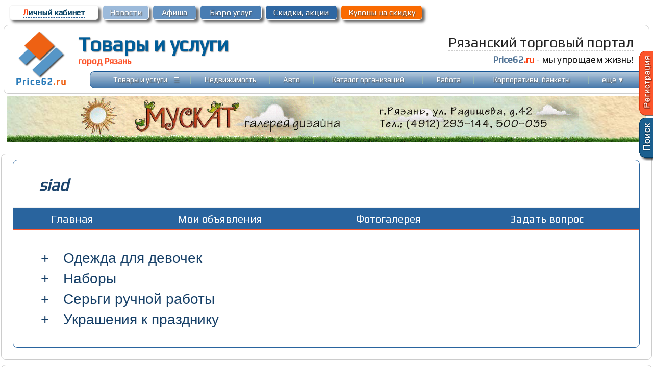

--- FILE ---
content_type: text/html; charset=windows-1251
request_url: http://www.price62.ru/autor/?f=id_gr_sp&id_login=8875
body_size: 8561
content:
<head>
<meta http-equiv="Content-Type" content="text/html; charset=windows-1251">
<meta http-equiv="Content-Language" content="ru">
<title>siad :: Рязанский торговый портал - Price62.ru</title>
<link href="https://price62.ru/favicon.ico" rel="shortcut icon">
<meta name="description" content="siad - личная страница пользователя на Рязанском торговом портале">
<meta name="keywords" content="город Рязань, ручная работа, товары ручной работы, авторские работы">
<meta property="og:type" content="website" />
<meta property="og:title" content="siad :: Рязанский торговый портал - Price62.ru" />
<meta property="og:description" content="siad - личная страница пользователя на Рязанском торговом портале" />
<meta property="og:site_name" content="Рязанский торговый портал - Price62.ru" />
<meta name="viewport" content="width=device-width">
<meta content="MSHTML 6.00.2800.1106" name="GENERATOR">
<link rel="stylesheet" type="text/css" href="https://price62.ru/css/styles_main.css">
<link rel="stylesheet" type="text/css" href="https://price62.ru/css/div.css">

<script type="text/javascript" src="https://price62.ru/css/main.js"></script>
</head>
<body  bottommargin="0" leftmargin="0" topmargin="0" unselectable="on" marginwidth="0" marginheight="0" text="black" bgcolor="#FFFFFF" >	
<div align=center style="width: 100%; vertical-align:top; ">

	<div align=center class="main_div" style="width:98%; max-width: 1300px; min-width: 900px; padding:5px;">
		<table border="0" width="100%"  cellspacing="2" cellpadding="3">
				<tr>			
				<td align="left" class='Lcab' width=175px>
					<div style="border: 1px solid #f5f5f5; box-shadow: 5px 5px 5px hsla(0, 0%, 26.6667%, 0.8); background-color: #ffffff; width: 99%; border-radius:6px;"  id='block765'>
						 <p align="center" style="margin:4px 3px; ">
						<a href="https://price62.ru/forum/?f=prof">
						<font color="#fc3f10">Л</font>ичный кабинет</a>
					</div>	
				</td>
				<td width=90px class='Lcab2'>
					<div style="border: 1px solid #fcfcfc; box-shadow: 5px 5px 5px hsla(0, 0%, 26.6667%, 0.8); background-color: #9cbada; width: 99%; border-radius:6px;"  id='block556'>
						 <p align="center" style="margin:4px 3px; ">
						 <a href="https://price62.ru/newsorg/"><span style=''></span>
							Новости</a>
						</div>						
						</td>												
						<td width=85px class='Lcab2'>
						<div style="border: 1px solid #fcfcfc; box-shadow: 5px 5px 5px hsla(0, 0%, 26.6667%, 0.8); background-color: #6794c2; width: 99%; border-radius:6px;"  id='block111'>
						 <p align="center" style="margin:4px 3px; ">
						 <a href="https://price62.ru/afisha/">
							Афиша</a>
						</div>								
						</td>	
						<td width=120px class='Lcab2'>
						<div style="border: 1px solid #fcfcfc; box-shadow: 5px 5px 5px hsla(0, 0%, 26.6667%, 0.8); background-color: #487cb2; width: 99%; border-radius:6px;"  id='block557'>
						 <p align="center" style="margin:4px 3px; ">
						 <a href="https://price62.ru/buro/">Бюро услуг</a>
						 </div>								
						</td>	
						<td width=140px class='Lcab2'>
						<div style="border: 1px solid #fcfcfc; box-shadow: 5px 5px 5px hsla(0, 0%, 26.6667%, 0.8); background-color: #2F67A2; width: 99%; border-radius:6px;"  id='block555'>
						 <p align="center" style="margin:4px 3px;">
						 <a href="https://price62.ru/sale/">Скидки, акции</a></div>
						</td>	
						<td width=160px class='Lcab2'>
						<div style="border: 1px solid #fcfcfc; box-shadow: 5px 5px 5px hsla(0, 0%, 26.6667%, 0.8); background-color: #FA6A01; width: 99%; border-radius:6px;"  id='block559'>
						 <p align="center" style="margin:4px 3px; ">
						 <a href="https://price62.ru/catalog/?kupon=to" onmouseover='ChangeColorKNO(559,1);' onmouseout='ChangeColorKNO(559,0);'>
							Купоны на скидку</a>
						 </div>								
						</td>											
				<td>&nbsp;</td>																								
			</tr>	
		</table>
	</div>
<div align=center class="main_div" style="width:98%; max-width: 1300px; min-width: 900px; border: 1px solid #cccccc; border-radius: 9px; padding:5px;">
<table width="100%" cellspacing="0" cellpadding="5"><tr>
<td width="125" valign="top">
<p align="center" style="margin-top: 0; margin-bottom: 0">
<a href="https://price62.ru/" style="border: none;"><img src="https://price62.ru/content/img/logo.png" style="border-style: none" alt='Прайс62' title='Рязанский Торговый Портал Price62.ru'></a>
</td>
					<td valign="top">
						<div align=left style="">
						<table border="0" width="100%" cellspacing="0" cellpadding="0"height=80>
						<tr>
							<td width=400px style="padding-bottom:5px;" >
							<div class="logo-main"><a href="http://www.price62.ru/">Товары и услуги</a><p>город Рязань</p></div>							
							</td>
							<td>
							</td>
							<td >
													<p align=right style="margin-top: 0px; margin-bottom: 7px; margin-right:20px">
													<font color=#222222 style="font: 21pt 'Play', 'Arial Narrow';">
													<span style="border-bottom: 1px dashed #cccccc;">Рязанский торговый портал</span></font>
							<p align=right style="margin-top: 5px; margin-bottom: 5px; margin-right:20px">
														<font style="font-style:normal; font-variant:normal; font-weight:700; font-size:14pt; font-family: 'Play', Arial" color="#527496">Price62</font><font  color=#FC3F10 style="font: 14pt 'Play'; font-weight:700">.ru</font>
							<font style="font: 14pt  'Play', Arial" color=#121212> - мы упрощаем жизнь!</font>
														</p>
													
													
							</td>
						</tr>
						</table>	
						</div>
						<div align=right style="width:100%">
							<table cellpadding="0" cellspacing="0" class='mainmenuT' style="background: url('https://price62.ru/content/img/bg-topN.jpg')  0 0 repeat-x; width: 98%; border:1px solid #165696; border-radius: 9px; height:33px;" >
								<tr>
									<td>
										<font style="font-size: 8pt">&nbsp;</font></td>	
									<td align="center" width="130">
														<p style="margin-top: 0; margin-bottom: 0;">
														<a  href="https://price62.ru/" >Товары и услуги</a></td>
									<td align="center" width="10" valign="middle">	
									<a  href="" onclick='OnMenuDivT(1); mouseCoordsT(event); return false;' ><font style="font-size:15pt;">&#8801;</font></a>													
														</td>
									<td align="center"><font color="#A7C7AC">|</font></td>
									<td align="center" width="110">
											<p style="margin-top: 0; margin-bottom: 0">
											<a  href="https://price62.ru/realty/" >Недвижимость</a></td>
														<td align="center">
														<font color="#A7C7AC">
														|</font></td>
									<td align="center" width="40" >
														<p style="margin-top: 0; margin-bottom: 0">
										<a  href="https://price62.ru/auto/" >
														Авто</a></td>
									<td align="center">
												<font color="#A7C7AC">
														<span lang="en-us">|</span></font></td>																															
									<td align="center" width="170"    >
														<p style="margin-top: 0; margin-bottom: 0">
														<font style="font-size: 9pt">
														<a class="menumain" href="https://price62.ru/catalog/">
														Каталог организаций</a></td>
									<td align="center">
														<font color="#A7C7AC">
														<span lang="en-us">|</span></font></td>
									<td align="center" width="55" >
														<p style="margin-top: 0; margin-bottom: 0">
														<a  href="https://price62.ru/rabota/" >
														Работа</a></td>
														<td align="center"     >
														<font color="#A7C7AC">
														<span lang="en-us">|</span></font></td>	

									<td align="center" width="180" >
														<p style="margin-top: 0; margin-bottom: 0">
														<a  href="https://price62.ru/korporativy-bankety/">
														Корпоративы, банкеты</a></td>
														<td align="center"    >
														<font color="#A7C7AC">
														<span lang="en-us">|</span></font></td>

									<td align="center" width="50" >
													<p style="margin-top: 0; margin-bottom: 0">      
														<a  href=""   onclick='OnMenuDiv(1); mouseCoords(event); return false;' >еще <small>&#9660;</small></a>
										</td>

									<td><font style="font-size: 8pt">&nbsp;</font></td>																												
								</tr>
							</table>	
							
						</div>
					</td>
				</tr>
		</table>
	</div>
</div>

<div align=center style="width: 100%; vertical-align:top;">
	<div align=center class="main_div" style="width:98%; max-width: 1300px; min-width: 900px; padding:5px;">	
	<a href="https://price62.ru/?nm=406" target=_blank>
<div align=center style="width:auto; height:90px; background: url('https://price62.ru/mebel/banner/fon_muscat.jpg') center center no-repeat;">
	<img src="https://price62.ru/mebel/banner/muscat.jpg" width="990" height="90" alt="Muscart"/>
</div></a>
<p style="margin-top: 0px; margin-bottom: 0px;"><font size="3">&nbsp;</font></p>

	</div>
</div>

<div align=center style="width: 100%; vertical-align:top; margin-bottom:10px;">
	<div align=center class="main_div" style="width:98%; max-width: 1300px; min-width: 900px; border: 1px solid #cccccc; border-radius: 9px; padding:10px;">

			<style>
#scroll {
    overflow:auto; height:300px; 
    scrollbar-face-color: #dddddd;
    scrollbar-highlight-color: #f3f3f3;
    scrollbar-shadow-color: #999999;
    scrollbar-arrow-color: #ffffff;
    scrollbar-track-color: #f0f0f0;
}
</style>
<form method="POST" action="?f=id_gr_sp&id_login=8875">
<div align="center">
<table border="0" width="98%" cellpadding="0" cellspacing="0" style="border: 1px solid; border-color:#29649E; border-radius: 9px;">
<tr valign="top">
<td  align="center"  >  
<style>
.menuinter a{font: 21px Play;line-height:25px;color:#FFFFFF; text-decoration: none}
.menuinter a:hover{font: 21px Play;line-height:25px;color:#FC552B; text-decoration: none}

.zagolovok a{font: 21px Play;color:#29649E; text-decoration: none}
.zagolovok a:hover{font: 21px Play;color:#FC552B; text-decoration: none}

.ind_str a{font: 12px Arial;line-height:15px;color:; text-decoration: none;}
.ind_str a:hover{font: 12px Arial;line-height:15px;color:#fc552b; text-decoration: underline;}

</style>
<div align="center">
<table id="tb_main" border="0" width="100%" cellspacing="0" cellpadding="0" >
<tr>
	<td  style="border-bottom: 3px solid #f3f3f3;" >
			<p align="left" style="margin-left: 50px; margin-top: 30; margin-bottom: 25px">	
		<b><font face="Play" style="font-size: 24pt;" color="#1D456D"><i>siad</i></font></b>
		</p>	</td>
</tr>
<tr>
	<td style="border-bottom: 1px solid #FC552B; background-color:#29649E">
	
		<table border="0" width="100%" cellpadding="6" class='menuinter'>
		<tr>
			<td width=10px>
			&nbsp;
			</td>			
			<td align="center">
			<p align="center">
			<span lang="ru">
						<a href="http://www.price62.ru/autor/?id_login=8875">Главная</a>
			</span></td>
			<td align="center">
			&nbsp;
			</td>
					
						
			<td align="center">
			<p align="center">
			<span lang="ru">
								<a href="http://www.price62.ru/autor/?f=id_gr_sp&id_login=8875">
				Мои объявления</a>
			</td>
			<td align="center">
			&nbsp;
			</td>
									
			<td align="center">
			<p align="center">
			<a href="http://www.price62.ru/autor/?f=foto&id_login=8875">
			Фотогалерея</a></td>
			<td>
			&nbsp;
			</td>			
										
						
			<td align="center">
			<p align="center">
			<span lang="ru">
			<a href="http://www.price62.ru/autor/?id_login=8875&to_os=go">Задать вопрос</a>
			</td>
			<td align="center">
			&nbsp;
			</td>
										
		</tr>
	</table>
	
		
	
</td>
</tr>	
</table>
</div><p style="margin-left:0px; margin-top: 0px; margin-bottom: 0px; margin-right:0px">&nbsp;</p>
<div align=center>

	<script type="text/javascript" src="https://price62.ru/zakladka.js"></script>
	<link rel="stylesheet" href="https://price62.ru/zakladka.css" type="text/css" >	
	<br>
			<!------------------------->
		<DIV>					</DIV>
					<div align="right">
					<table border="0" width="96%" cellpadding="2">	
					<tr><td valign="top">
											<div  id="sale_1444_zn1"   class='category'  align=left>
						<a href="" target=_blank onclick="GoSee('dv_sale1444', 'sale_1444_zn', '1'); return false;" style="text-decoration:none;" title="Свернуть">
						<font face=Arial style="color:#174068; font-size: 21pt">-</font></a>&nbsp;&nbsp;&nbsp;&nbsp;&nbsp;&nbsp;
						<a href="https://price62.ru/autor/?gr=1444" target=_blank onclick="GoSee('dv_sale1444', 'sale_1444_zn', '1'); return false;" style="text-decoration:none;">
						<font face=Arial style="color:#174068; font-size: 21pt">	Одежда для девочек</font></a></div>
							
						<div  id="sale_1444_zn2"   align=left >
						<a href="" target=_blank onclick="GoSee('dv_sale1444', 'sale_1444_zn', '2'); return false;" style="text-decoration:none;" title="Раскрыть">
						<font face=Arial style="color:#174068; font-size: 21pt">+</font></a>&nbsp;&nbsp;&nbsp;&nbsp;&nbsp;&nbsp;
						<a href="https://price62.ru/autor/?gr=1444" target=_blank onclick="GoSee('dv_sale1444', 'sale_1444_zn', '2'); return false;" style="text-decoration:none;">
						<font face=Arial style="color:#174068; font-size: 21pt">	Одежда для девочек</font></a></div>								
					</td></tr>
					</table>	

			</div>

			<DIV  id="dv_sale1444" title="Одежда для девочек"  class='category'  align=center>	
			  			
		<style>.name_tov a{font:bold 14px Arial;line-height:14px;color: #29649E;}.name_tov a:hover{font:bold 14px Arial;line-height:14px;color: #FC552B;}</style>		<table border="0" width="95%" cellpadding="0" style="border-top: 1px dotted ;">
						
		<tr >
		<td width="110" valign="top" align="center" >
								<img src="https://price62.ru/tov_picID/2017/639960.jpg" hspace="2" vspace="2" style="border:1px solid #eaeaea;" alt="вязанное платье, Рязань" title="вязанное платье" height=90>
						</td>
		<td valign="top">
			<table border="0" width="100%" cellspacing="0" cellpadding="0"  >
				<tr >
				<td height="25"  valign="center" class='name_tov'>
				<p style="margin-left: 10px; margin-right: 3px; margin-top: 5px; margin-bottom: 5px;" align="left" >
		
						<a href="https://price62.ru/?f=tov&id=639960">
					вязанное платье</a>	
				
				</p>
				</td>
				</tr>
				<tr>
				<td class='add_sale'>
										<p style="margin-left: 10px; margin-right: 0 margin-top: 0; margin-bottom: 0; margin-top:0" align="left" >
					<font face="Tahoma" style="font-size: 9pt">вязанные платье на рост 96-115см. Готовое платье из пряжи полушерстяной ( не чешется и не коляется) .Возможно изготовить из любой пряжи( цена готового изделия зависит от пряжи)</font><br><font face="Tahoma" color="#000066" style="font-size: 9pt">8-915-608-46-93</font><br>					</p>		
					<p style="margin-left: 10px; margin-top: 5px; margin-bottom: 5px; margin-right:5px">
					<font face="Tahoma" style="font-size: 9pt" color="#808080">просмотров: 423</font>					
				</td>
				</tr>
				 				
			</table>
			</td>
			<td valign="top" width="120">
							<p style="margin-left: 5px; margin-top:5px; margin-bottom:0">
				<font face="Arial" color="#2d2d2d" style="font-size: 10pt"><b>
				650руб.				</b></font>		
				
			</td>
		</tr>
		<tr>
		<br>
		</table> 
					
		<style>.name_tov a{font:bold 14px Arial;line-height:14px;color: #29649E;}.name_tov a:hover{font:bold 14px Arial;line-height:14px;color: #FC552B;}</style>		<table border="0" width="95%" cellpadding="0" style="border-top: 1px dotted ;">
						
		<tr >
		<td width="110" valign="top" align="center" >
								<img src="https://price62.ru/tov_picID/2017/639961.jpg" hspace="2" vspace="2" style="border:1px solid #eaeaea;" alt="платье вязанное, Рязань" title="платье вязанное" height=90>
						</td>
		<td valign="top">
			<table border="0" width="100%" cellspacing="0" cellpadding="0"  >
				<tr >
				<td height="25"  valign="center" class='name_tov'>
				<p style="margin-left: 10px; margin-right: 3px; margin-top: 5px; margin-bottom: 5px;" align="left" >
		
						<a href="https://price62.ru/?f=tov&id=639961">
					платье вязанное</a>	
				
				</p>
				</td>
				</tr>
				<tr>
				<td class='add_sale'>
										<p style="margin-left: 10px; margin-right: 0 margin-top: 0; margin-bottom: 0; margin-top:0" align="left" >
					<font face="Tahoma" style="font-size: 9pt">вязанное платье , рост   96-115 см  , возможно связать на заказ из любой пряжи</font><br><font face="Tahoma" color="#000066" style="font-size: 9pt">89156084693</font><br>					</p>		
					<p style="margin-left: 10px; margin-top: 5px; margin-bottom: 5px; margin-right:5px">
					<font face="Tahoma" style="font-size: 9pt" color="#808080">просмотров: 349</font>					
				</td>
				</tr>
				 				
			</table>
			</td>
			<td valign="top" width="120">
							<p style="margin-left: 5px; margin-top:5px; margin-bottom:0">
				<font face="Arial" color="#2d2d2d" style="font-size: 10pt"><b>
				600руб.				</b></font>		
				
			</td>
		</tr>
		<tr>
		<br>
		</table> 
							</DIV>
					<div align="right">
					<table border="0" width="96%" cellpadding="2">	
					<tr><td valign="top">
											<div  id="sale_1468_zn1"   class='category'  align=left>
						<a href="" target=_blank onclick="GoSee('dv_sale1468', 'sale_1468_zn', '1'); return false;" style="text-decoration:none;" title="Свернуть">
						<font face=Arial style="color:#174068; font-size: 21pt">-</font></a>&nbsp;&nbsp;&nbsp;&nbsp;&nbsp;&nbsp;
						<a href="https://price62.ru/autor/?gr=1468" target=_blank onclick="GoSee('dv_sale1468', 'sale_1468_zn', '1'); return false;" style="text-decoration:none;">
						<font face=Arial style="color:#174068; font-size: 21pt">	Наборы</font></a></div>
							
						<div  id="sale_1468_zn2"   align=left >
						<a href="" target=_blank onclick="GoSee('dv_sale1468', 'sale_1468_zn', '2'); return false;" style="text-decoration:none;" title="Раскрыть">
						<font face=Arial style="color:#174068; font-size: 21pt">+</font></a>&nbsp;&nbsp;&nbsp;&nbsp;&nbsp;&nbsp;
						<a href="https://price62.ru/autor/?gr=1468" target=_blank onclick="GoSee('dv_sale1468', 'sale_1468_zn', '2'); return false;" style="text-decoration:none;">
						<font face=Arial style="color:#174068; font-size: 21pt">	Наборы</font></a></div>								
					</td></tr>
					</table>	

			</div>

			<DIV  id="dv_sale1468" title="Наборы"  class='category'  align=center>	
			  			
		<style>.name_tov a{font:bold 14px Arial;line-height:14px;color: #29649E;}.name_tov a:hover{font:bold 14px Arial;line-height:14px;color: #FC552B;}</style>		<table border="0" width="95%" cellpadding="0" style="border-top: 1px dotted ;">
						
		<tr >
		<td width="110" valign="top" align="center" >
								<img src="https://price62.ru/tov_picID/2017/639966.jpg" hspace="2" vspace="2" style="border:1px solid #eaeaea;" alt="роза, Рязань" title="роза" height=90>
						</td>
		<td valign="top">
			<table border="0" width="100%" cellspacing="0" cellpadding="0"  >
				<tr >
				<td height="25"  valign="center" class='name_tov'>
				<p style="margin-left: 10px; margin-right: 3px; margin-top: 5px; margin-bottom: 5px;" align="left" >
		
						<a href="https://price62.ru/?f=tov&id=639966">
					роза</a>	
				
				</p>
				</td>
				</tr>
				<tr>
				<td class='add_sale'>
										<p style="margin-left: 10px; margin-right: 0 margin-top: 0; margin-bottom: 0; margin-top:0" align="left" >
					<font face="Tahoma" style="font-size: 9pt">серьги и подвеска-ожерелье</font><br><font face="Tahoma" color="#000066" style="font-size: 9pt">89156084693</font><br>					</p>		
					<p style="margin-left: 10px; margin-top: 5px; margin-bottom: 5px; margin-right:5px">
					<font face="Tahoma" style="font-size: 9pt" color="#808080">просмотров: 398</font>					
				</td>
				</tr>
				 				
			</table>
			</td>
			<td valign="top" width="120">
							<p style="margin-left: 5px; margin-top:5px; margin-bottom:0">
				<font face="Arial" color="#2d2d2d" style="font-size: 10pt"><b>
				450руб.				</b></font>		
				
			</td>
		</tr>
		<tr>
		<br>
		</table> 
					
		<style>.name_tov a{font:bold 14px Arial;line-height:14px;color: #29649E;}.name_tov a:hover{font:bold 14px Arial;line-height:14px;color: #FC552B;}</style>		<table border="0" width="95%" cellpadding="0" style="border-top: 1px dotted ;">
						
		<tr >
		<td width="110" valign="top" align="center" >
								<img src="https://price62.ru/tov_picID/2017/639962.jpg" hspace="2" vspace="2" style="border:1px solid #eaeaea;" alt="розовые мечты, Рязань" title="розовые мечты" height=90>
						</td>
		<td valign="top">
			<table border="0" width="100%" cellspacing="0" cellpadding="0"  >
				<tr >
				<td height="25"  valign="center" class='name_tov'>
				<p style="margin-left: 10px; margin-right: 3px; margin-top: 5px; margin-bottom: 5px;" align="left" >
		
						<a href="https://price62.ru/?f=tov&id=639962">
					розовые мечты</a>	
				
				</p>
				</td>
				</tr>
				<tr>
				<td class='add_sale'>
										<p style="margin-left: 10px; margin-right: 0 margin-top: 0; margin-bottom: 0; margin-top:0" align="left" >
					<font face="Tahoma" style="font-size: 9pt">браслет и серьги ,</font><br>					</p>		
					<p style="margin-left: 10px; margin-top: 5px; margin-bottom: 5px; margin-right:5px">
					<font face="Tahoma" style="font-size: 9pt" color="#808080">просмотров: 386</font>					
				</td>
				</tr>
				 				
			</table>
			</td>
			<td valign="top" width="120">
							<p style="margin-left: 5px; margin-top:5px; margin-bottom:0">
				<font face="Arial" color="#2d2d2d" style="font-size: 10pt"><b>
								</b></font>		
				
			</td>
		</tr>
		<tr>
		<br>
		</table> 
					
		<style>.name_tov a{font:bold 14px Arial;line-height:14px;color: #29649E;}.name_tov a:hover{font:bold 14px Arial;line-height:14px;color: #FC552B;}</style>		<table border="0" width="95%" cellpadding="0" style="border-top: 1px dotted ;">
						
		<tr >
		<td width="110" valign="top" align="center" >
								<img src="https://price62.ru/tov_picID/2017/639964.jpg" hspace="2" vspace="2" style="border:1px solid #eaeaea;" alt="комплект бижутерии, Рязань" title="комплект бижутерии" height=90>
						</td>
		<td valign="top">
			<table border="0" width="100%" cellspacing="0" cellpadding="0"  >
				<tr >
				<td height="25"  valign="center" class='name_tov'>
				<p style="margin-left: 10px; margin-right: 3px; margin-top: 5px; margin-bottom: 5px;" align="left" >
		
						<a href="https://price62.ru/?f=tov&id=639964">
					комплект бижутерии</a>	
				
				</p>
				</td>
				</tr>
				<tr>
				<td class='add_sale'>
										<p style="margin-left: 10px; margin-right: 0 margin-top: 0; margin-bottom: 0; margin-top:0" align="left" >
					<font face="Tahoma" style="font-size: 9pt">хрустальные и металлические бусины ( можно приобрести по отдельности)</font><br><font face="Tahoma" color="#000066" style="font-size: 9pt">89156084693</font><br>					</p>		
					<p style="margin-left: 10px; margin-top: 5px; margin-bottom: 5px; margin-right:5px">
					<font face="Tahoma" style="font-size: 9pt" color="#808080">просмотров: 378</font>					
				</td>
				</tr>
				 				
			</table>
			</td>
			<td valign="top" width="120">
							<p style="margin-left: 5px; margin-top:5px; margin-bottom:0">
				<font face="Arial" color="#2d2d2d" style="font-size: 10pt"><b>
								</b></font>		
				
			</td>
		</tr>
		<tr>
		<br>
		</table> 
							</DIV>
					<div align="right">
					<table border="0" width="96%" cellpadding="2">	
					<tr><td valign="top">
											<div  id="sale_1470_zn1"   class='category'  align=left>
						<a href="" target=_blank onclick="GoSee('dv_sale1470', 'sale_1470_zn', '1'); return false;" style="text-decoration:none;" title="Свернуть">
						<font face=Arial style="color:#174068; font-size: 21pt">-</font></a>&nbsp;&nbsp;&nbsp;&nbsp;&nbsp;&nbsp;
						<a href="https://price62.ru/autor/?gr=1470" target=_blank onclick="GoSee('dv_sale1470', 'sale_1470_zn', '1'); return false;" style="text-decoration:none;">
						<font face=Arial style="color:#174068; font-size: 21pt">	Серьги ручной работы</font></a></div>
							
						<div  id="sale_1470_zn2"   align=left >
						<a href="" target=_blank onclick="GoSee('dv_sale1470', 'sale_1470_zn', '2'); return false;" style="text-decoration:none;" title="Раскрыть">
						<font face=Arial style="color:#174068; font-size: 21pt">+</font></a>&nbsp;&nbsp;&nbsp;&nbsp;&nbsp;&nbsp;
						<a href="https://price62.ru/autor/?gr=1470" target=_blank onclick="GoSee('dv_sale1470', 'sale_1470_zn', '2'); return false;" style="text-decoration:none;">
						<font face=Arial style="color:#174068; font-size: 21pt">	Серьги ручной работы</font></a></div>								
					</td></tr>
					</table>	

			</div>

			<DIV  id="dv_sale1470" title="Серьги ручной работы"  class='category'  align=center>	
			  			
		<style>.name_tov a{font:bold 14px Arial;line-height:14px;color: #29649E;}.name_tov a:hover{font:bold 14px Arial;line-height:14px;color: #FC552B;}</style>		<table border="0" width="95%" cellpadding="0" style="border-top: 1px dotted ;">
						
		<tr >
		<td width="110" valign="top" align="center" >
								<img src="https://price62.ru/tov_picID/2017/639965.jpg" hspace="2" vspace="2" style="border:1px solid #eaeaea;" alt="серьги Черная смородина, Рязань" title="серьги Черная смородина" height=90>
						</td>
		<td valign="top">
			<table border="0" width="100%" cellspacing="0" cellpadding="0"  >
				<tr >
				<td height="25"  valign="center" class='name_tov'>
				<p style="margin-left: 10px; margin-right: 3px; margin-top: 5px; margin-bottom: 5px;" align="left" >
		
						<a href="https://price62.ru/?f=tov&id=639965">
					серьги Черная смородина</a>	
				
				</p>
				</td>
				</tr>
				<tr>
				<td class='add_sale'>
										<p style="margin-left: 10px; margin-right: 0 margin-top: 0; margin-bottom: 0; margin-top:0" align="left" >
					<font face="Tahoma" style="font-size: 9pt">серьги из хрустальных бусин</font><br><font face="Tahoma" color="#000066" style="font-size: 9pt">89156084693</font><br>					</p>		
					<p style="margin-left: 10px; margin-top: 5px; margin-bottom: 5px; margin-right:5px">
					<font face="Tahoma" style="font-size: 9pt" color="#808080">просмотров: 425</font>					
				</td>
				</tr>
				 				
			</table>
			</td>
			<td valign="top" width="120">
							<p style="margin-left: 5px; margin-top:5px; margin-bottom:0">
				<font face="Arial" color="#2d2d2d" style="font-size: 10pt"><b>
				300руб.				</b></font>		
				
			</td>
		</tr>
		<tr>
		<br>
		</table> 
							</DIV>
					<div align="right">
					<table border="0" width="96%" cellpadding="2">	
					<tr><td valign="top">
											<div  id="sale_2034_zn1"   class='category'  align=left>
						<a href="" target=_blank onclick="GoSee('dv_sale2034', 'sale_2034_zn', '1'); return false;" style="text-decoration:none;" title="Свернуть">
						<font face=Arial style="color:#174068; font-size: 21pt">-</font></a>&nbsp;&nbsp;&nbsp;&nbsp;&nbsp;&nbsp;
						<a href="https://price62.ru/?gr=2034" target=_blank onclick="GoSee('dv_sale2034', 'sale_2034_zn', '1'); return false;" style="text-decoration:none;">
						<font face=Arial style="color:#174068; font-size: 21pt">	Украшения к празднику</font></a></div>
							
						<div  id="sale_2034_zn2"   align=left >
						<a href="" target=_blank onclick="GoSee('dv_sale2034', 'sale_2034_zn', '2'); return false;" style="text-decoration:none;" title="Раскрыть">
						<font face=Arial style="color:#174068; font-size: 21pt">+</font></a>&nbsp;&nbsp;&nbsp;&nbsp;&nbsp;&nbsp;
						<a href="https://price62.ru/?gr=2034" target=_blank onclick="GoSee('dv_sale2034', 'sale_2034_zn', '2'); return false;" style="text-decoration:none;">
						<font face=Arial style="color:#174068; font-size: 21pt">	Украшения к празднику</font></a></div>								
					</td></tr>
					</table>	

			</div>

			<DIV  id="dv_sale2034" title="Украшения к празднику"  class='category'  align=center>	
			  			
		<style>.name_tov a{font:bold 14px Arial;line-height:14px;color: #29649E;}.name_tov a:hover{font:bold 14px Arial;line-height:14px;color: #FC552B;}</style>		<table border="0" width="95%" cellpadding="0" style="border-top: 1px dotted ;">
						
		<tr >
		<td width="110" valign="top" align="center" >
								<img src="https://price62.ru/tov_picID/2017/639963.jpg" hspace="2" vspace="2" style="border:1px solid #eaeaea;" alt="Свадебные бокалы, Рязань" title="Свадебные бокалы" height=160>
						</td>
		<td valign="top">
			<table border="0" width="100%" cellspacing="0" cellpadding="0"  >
				<tr >
				<td height="25"  valign="center" class='name_tov'>
				<p style="margin-left: 10px; margin-right: 3px; margin-top: 5px; margin-bottom: 5px;" align="left" >
		
						<a href="https://price62.ru/?f=tov&id=639963">
					Свадебные бокалы</a>	
				
				</p>
				</td>
				</tr>
				<tr>
				<td class='add_sale'>
										<p style="margin-left: 10px; margin-right: 0 margin-top: 0; margin-bottom: 0; margin-top:0" align="left" >
					<font face="Tahoma" style="font-size: 9pt">бокалы с цветами из полимерной глины и биссера( возможно дальнейшее использование и после свадьбы), размер цветка и цвет можно изменить</font><br><font face="Tahoma" color="#000066" style="font-size: 9pt">8 915 6084693</font><br>					</p>		
					<p style="margin-left: 10px; margin-top: 5px; margin-bottom: 5px; margin-right:5px">
					<font face="Tahoma" style="font-size: 9pt" color="#808080">просмотров: 803</font>					
				</td>
				</tr>
				 				
			</table>
			</td>
			<td valign="top" width="120">
							<p style="margin-left: 5px; margin-top:5px; margin-bottom:0">
				<font face="Arial" color="#2d2d2d" style="font-size: 10pt"><b>
				650руб.				</b></font>		
				
			</td>
		</tr>
		<tr>
		<br>
		</table> 
				</DIV> <!-----------Сварачивание------------>
		
		

		

	

	<div align="center" class='ved'>
	<font face="Tahoma" size="2">
		</font>
	</div>	
	<p align="center">&nbsp;</p>
	
</div>		
</td>
</tr>
</table>
</div>
</form>		
	</div>
</div>
	<div align=center style="width: 100%; vertical-align:top; margin-bottom:0px;">
	<div align=center class="main_div" style="width:98%; max-width: 1300px; min-width: 900px; border: 1px solid #cccccc; border-radius: 9px; padding:10px;">
<table cellspacing="0" cellpadding="5"  height="110px" width="100%">
<tr>
<td align="left" width="15">

<p align="left" style="margin-left: 2px; margin-top: 0; margin-bottom: 0">

<script type="text/javascript">
new Image().src = "//counter.yadro.ru/hit?r"+
escape(document.referrer)+((typeof(screen)=="undefined")?"":
";s"+screen.width+"*"+screen.height+"*"+(screen.colorDepth?
screen.colorDepth:screen.pixelDepth))+";u"+escape(document.URL)+
";h"+escape(document.title.substring(0,80))+
";"+Math.random();</script>	
<a href="//www.liveinternet.ru/click"
target="_blank"><img src="//counter.yadro.ru/logo?44.1"
title="LiveInternet"
alt="" border="0" width="2" height="2"/></a>

</td>

<td valign=middle class='botmenu'>

<p style="margin-left: 10px; margin-bottom: 2px" align="left">
<font face="Verdana" color="#a9a9a9" style="font-size: 8pt">siad :: Рязанский торговый портал - Price62.ru<br />
<!----
<script src="//yastatic.net/es5-shims/0.0.2/es5-shims.min.js"></script>
<script src="//yastatic.net/share2/share.js"></script>
<div class="ya-share2" data-services="vkontakte,facebook,odnoklassniki,viber,whatsapp,telegram" data-size="s"></div>
--->

</font>
</td>
<td align="center" width="300" class='botmenu'>

<p style="margin-top: 5px; margin-bottom: 0"><a  href="https://price62.ru/?f=add"><font color="#FC552B">&#8594;&nbsp;Размещение информации</font></a><hr color="#8CA6C0" align="right" width="95%" size="1">
<p style="margin-top: 2px; margin-bottom: 2px; margin-left:15px; margin-right:4px">
<font color="#FF8401" face="Arial">&nbsp;&nbsp; </font>
<a href="https://price62.ru/?f=link"><span style="text-decoration: none">Обратная связь</span></a>
<p style="margin-top: 0; margin-bottom: 0"><font face="Arial" style="font-size: 8pt" color="#808080">Перепечатка материалов возможна при обязательной ссылке на источник.</font>
<p style="margin-top: 0; margin-bottom: 0"><font face="Arial" style="font-size: 8pt" color="#444444">Для пользователей старше 16 лет</font>
<p style="margin-top: 0; margin-bottom: 0">
<a href="https://price62.ru/?to_mbl=1" target=_blank><span style="text-decoration: none">Мобильная версия</span></a>

</td>
<td width="200" bgcolor="#487cb2">
<p align="center" style="margin-top: 5px; margin-bottom: 5px">
<font color="#FBFCFD" style="font-family: Arial; font-size: 9pt">Рязань, 2007-2026</font><font face="Arial" style="font-size: 9pt">
</font>
<p align="center" style="margin-top: 5px; margin-bottom: 5px">
<b>
<font style="font-family: Arial; font-size: 9pt; font-weight:700" color="#FBFCFD">ООО &quot;Продвижение&quot;</font></b><p align="right" style="margin-top: 5px; margin-right: 50px; margin-bottom: 5px; margin-left:10px">
<a href="tel:+79521276958" style="text-decoration:none;">  <b><font style="font-family: Arial;font-size: 10pt" color="#FBFCFD">+7(952) 127-69-58</font></b></a></p>
</td></tr></table>	</div>
</div>

<div style="right:0px; top:100; position: fixed; z-index: 4;" align=right>
<table border="0" width=27px height=129px cellpadding="0" cellspacing="0">
	<tr>
	<td valign="top" align="right"  >
	<a href="https://price62.ru/?f=reg">
	<img src="https://price62.ru/content/img/reg.png" style="border-style: none"></a>
	</td>
	</tr>	
</table>
</div>


<div style="width:220px; background-color:#fcfcfc; border: 2px solid #6794C2; border-radius:9px; border-shadow: 2px 2px 3px #666666; padding: 0px; " class='menu-div' id='MenuDiv'>
		<table border="0" width="100%" class='spec' width="100%" cellpadding="3" cellspacing="3">
							<tr>	
								<td align="center" id='ob' onmouseover="ToColorMenu(id, 1);" onmouseout="ToColorMenu(id, 0);">
								<p align="left" style="margin-top: 2px; margin-bottom: 2px; margin-left:8px">
								<a href="https://price62.ru/ob/" >Доска объявлений</a>
								</td>
							</tr>				
							<tr>	
								<td align="center" id='kup' onmouseover="ToColorMenu(id, 1);" onmouseout="ToColorMenu(id, 0);">
								<p align="left" style="margin-top: 2px; margin-bottom: 2px; margin-left:8px">
								<a href="https://price62.ru/catalog/?kupon=to" >Купоны на скидку</a>
								</td>
							</tr>
							
							<tr>
								<td align="center" id='rasp' onmouseover="ToColorMenu(id, 1);" onmouseout="ToColorMenu(id, 0);">
								<p align="left" style="margin-top: 2px; margin-bottom: 2px; margin-left:8px">
								<a  href="https://price62.ru/raspisanie/">Расписание транспорта</a>
								</td>
							</tr>

							<tr>																								
								<td align="center" id='zhkh' onmouseover="ToColorMenu(id, 1);" onmouseout="ToColorMenu(id, 0);">
								<p align="left" style="margin-top: 2px; margin-bottom: 2px; margin-left:8px">
								<font size="2" face="Arial" color="#888888">        
								<a  href="https://price62.ru/zkh/" >ЖКХ</a>
								</td>
							</tr>				
								
							<tr>																								
								<td align="center" id='forum' onmouseover="ToColorMenu(id, 1);" onmouseout="ToColorMenu(id, 0);">
								<p align="left" style="margin-top: 2px; margin-bottom: 2px; margin-left:8px">
								<font size="2" face="Arial" color="#888888">        
								<a  href="https://price62.ru/forum/" >Форум</a>
								</td>
							</tr>				
							<tr>	
								<td align="center" id='hand' onmouseover="ToColorMenu(id, 1);" onmouseout="ToColorMenu(id, 0);">
								<p align="left" style="margin-top: 2px; margin-bottom: 2px; margin-left:8px">
								<font size="2" face="Arial" color="#888888"><a href="https://price62.ru/autor/">Hand Made</a>								
								</td>
							</tr>	
							<tr>	
								<td align="center" id='stat' onmouseover="ToColorMenu(id, 1);" onmouseout="ToColorMenu(id, 0);">
								<p align="left" style="margin-top: 2px; margin-bottom: 2px; margin-left:8px">
								<font size="2" face="Arial" color="#888888">        
								<a href="https://price62.ru/publ/">
								Публикации</a></td>
							</tr><tr>									
								<td align="center" id='blago' onmouseover="ToColorMenu(id, 1);" onmouseout="ToColorMenu(id, 0);">
								<p align="left" style="margin-top: 2px; margin-bottom: 2px; margin-left:8px">
								<font size="2" face="Arial" color="#888888">        
								<a href="https://price62.ru/?f=last_site">Последнее на сайте</a></font></td>								
							</tr>
							<tr>									
								<td align="center" id='adv' onmouseover="ToColorMenu(id, 1);" onmouseout="ToColorMenu(id, 0);">
								<p align="left" style="margin-top: 2px; margin-bottom: 2px; margin-left:8px">
								        
								<a  href="https://price62.ru/?f=add"><font color="#fc552b">Размещение информации</font></a></td>								
							</tr>
						</table>
</div>

<div style="width:240px; background-color:#fcfcfc; border: 2px solid #6794C2; border-radius:9px; border-shadow: 2px 2px 3px #666666; padding: 0px; " class='menu-divT' id='MenuDivT'>
				<table border="0" width="100%" class='spec' width="100%" cellpadding="3" cellspacing="3">
							<tr>	
								<td align="center" height="24" bgcolor="fcfcfc" id='m0' onmouseover="ToColorMenu(id, 1);" onmouseout="ToColorMenu(id, 0);">
								<p align="left" style="margin-top: 2px; margin-bottom: 2px; margin-left:8px">
								<a href="https://price62.ru/buro/"><b>Бюро услуг</b></a>								
								</td>
							</tr>	
							<tr>									
								<td align="center" height="24" bgcolor="fcfcfc" id='m14' onmouseover="ToColorMenu(id, 1);" onmouseout="ToColorMenu(id, 0);">
								<p align="left" style="margin-top: 2px; margin-bottom: 2px; margin-left:8px">
								<a  href="https://price62.ru/?gr=102">Всё для детей</a></td>								
							</tr>											
							<tr>	
								<td align="center" height="24"  bgcolor="fcfcfc" id='m1' onmouseover="ToColorMenu(id, 1);" onmouseout="ToColorMenu(id, 0);">
								<p align="left" style="margin-top: 2px; margin-bottom: 2px; margin-left:8px">
								<a href="https://price62.ru/?gr=9">Всё для дома и дачи</a></td>
							</tr>
							<tr>	
								<td align="center" height="24"  bgcolor="fcfcfc" id='m18' onmouseover="ToColorMenu(id, 1);" onmouseout="ToColorMenu(id, 0);">
								<p align="left" style="margin-top: 2px; margin-bottom: 2px; margin-left:8px">
								<a href="https://price62.ru/?gr=153">Всё для праздника</a></td>
							</tr>								
							<tr>	
								<td align="center" height="24" bgcolor="fcfcfc" id='m2' onmouseover="ToColorMenu(id, 1);" onmouseout="ToColorMenu(id, 0);">
								<p align="left" style="margin-top: 2px; margin-bottom: 2px; margin-left:8px">
								<a href="https://price62.ru/krasota/">Красота и здоровье</a>								
								</td>
							</tr>	
							<tr>	
								<td align="center" height="24" bgcolor="fcfcfc" id='m3' onmouseover="ToColorMenu(id, 1);" onmouseout="ToColorMenu(id, 0);">
								<p align="left" style="margin-top: 2px; margin-bottom: 2px; margin-left:8px">
								<a href="https://price62.ru/mebel/"><b>Мебель и интерьер</b></a></td>
							</tr>																
							<tr>	
								<td align="center" height="24" bgcolor="fcfcfc" id='m4' onmouseover="ToColorMenu(id, 1);" onmouseout="ToColorMenu(id, 0);">
								<p align="left" style="margin-top: 2px; margin-bottom: 2px; margin-left:8px">
								<a  href="https://price62.ru/instrument/" >Оборудование и инструмент</a></td>
							</tr>
							<tr>	
								<td align="center" height="24" bgcolor="fcfcfc" id='m5' onmouseover="ToColorMenu(id, 1);" onmouseout="ToColorMenu(id, 0);">
								<p align="left" style="margin-top: 2px; margin-bottom: 2px; margin-left:8px">
								<font size="2" face="Arial" color="#888888">        
								<a href="https://price62.ru/?gr=345">Одежда, обувь, галантерея</a></td>
							</tr><tr>	
								<td align="center" height="24" bgcolor="fcfcfc" id='m6' onmouseover="ToColorMenu(id, 1);" onmouseout="ToColorMenu(id, 0);">
								<p align="left" style="margin-top: 2px; margin-bottom: 2px; margin-left:8px">
								<a href="https://price62.ru/dosug/">Отдых, спорт, туризм</a></td>
							</tr><tr>									
								<td align="center" height="24" bgcolor="fcfcfc" id='m7' onmouseover="ToColorMenu(id, 1);" onmouseout="ToColorMenu(id, 0);">
								<p align="left" style="margin-top: 2px; margin-bottom: 2px; margin-left:8px">
								<a  href="https://price62.ru/?gr=8">Промышленность, Заводы</a></font></td>								
							</tr>
							<tr>									
								<td align="center" height="24" bgcolor="fcfcfc" id='m8' onmouseover="ToColorMenu(id, 1);" onmouseout="ToColorMenu(id, 0);">
								<p align="left" style="margin-top: 2px; margin-bottom: 2px; margin-left:8px">
								<a  href="https://price62.ru/rabota/">Работа и образование</a></td>								
							</tr>
							<tr>	
								<td align="center" height="24" bgcolor="fcfcfc" id='m9' onmouseover="ToColorMenu(id, 1);" onmouseout="ToColorMenu(id, 0);">
								<p align="left" style="margin-top: 2px; margin-bottom: 2px; margin-left:8px">
								<a  href="https://price62.ru/?gr=1598">Растения и животные</a></td>
							</tr>
							<tr>	
								<td align="center" height="24" bgcolor="fcfcfc" id='m10' onmouseover="ToColorMenu(id, 1);" onmouseout="ToColorMenu(id, 0);">
								<p align="left" style="margin-top: 2px; margin-bottom: 2px; margin-left:8px">
								<a href="https://price62.ru/?gr=153">Свадьба, торжество</a></td>
							</tr><tr>	
								<td align="center" height="24" bgcolor="fcfcfc" id='m11' onmouseover="ToColorMenu(id, 1);" onmouseout="ToColorMenu(id, 0);">
								<p align="left" style="margin-top: 2px; margin-bottom: 2px; margin-left:8px">
								<a href="https://price62.ru/?gr=366">Социальные услуги</a></td>
							</tr><tr>									
								<td align="center" height="24" bgcolor="fcfcfc" id='m12' onmouseover="ToColorMenu(id, 1);" onmouseout="ToColorMenu(id, 0);">
								<p align="left" style="margin-top: 2px; margin-bottom: 2px; margin-left:8px">
								<a  href="https://price62.ru/stroy/"><b>Стройка и ремонт</b></a></font></td>								
							</tr>
							<tr>									
								<td align="center" height="24" bgcolor="fcfcfc" id='m13' onmouseover="ToColorMenu(id, 1);" onmouseout="ToColorMenu(id, 0);">
								<p align="left" style="margin-top: 2px; margin-bottom: 2px; margin-left:8px">
								<a  href="https://price62.ru/?gr=106">Товары и услуги для бизнеса</a></td>								
							</tr>		
							<tr>	
								<td align="center" height="24" bgcolor="fcfcfc" id='m15' onmouseover="ToColorMenu(id, 1);" onmouseout="ToColorMenu(id, 0);">
								<p align="left" style="margin-top: 2px; margin-bottom: 2px; margin-left:8px">
								<a  href="https://price62.ru/opt/">Товары оптом</a></td>
							</tr>
							<tr>	
								<td align="center" height="24" bgcolor="fcfcfc" id='m16' onmouseover="ToColorMenu(id, 1);" onmouseout="ToColorMenu(id, 0);">
								<p align="left" style="margin-top: 2px; margin-bottom: 2px; margin-left:8px">
								<a href="https://price62.ru/?gr=4">Хобби, подарки, аксессуары</a></td>
							</tr><tr>	
								<td align="center" height="24" bgcolor="fcfcfc" id='m17' onmouseover="ToColorMenu(id, 1);" onmouseout="ToColorMenu(id, 0);">
								<p align="left" style="margin-top: 2px; margin-bottom: 2px; margin-left:8px">
								<font size="2" face="Arial" color="#888888">        
								<a href="https://price62.ru/?gr=101">Электроника, расходники</a></td>
							</tr>					
						</table>
</div>

<div style="display:block;right:0; top:230px; position: fixed; z-index: 5;" align=right>
<table border="0" width=27px height=85px cellpadding="0" cellspacing="0">
	<tr>
	<td valign="top" align="left"  >
	<a  href="" onclick="OnFind(); return false;">
	<img src="https://price62.ru/content/img/find.png" style="border-style: none"></a>
	</td>
	</tr>	
</table>
</div>
<div  id="FIND_ORG"  style="display: none; width:440px; right:260px; top:285; position: fixed; z-index: 5; " align="center">	
<table border="0" cellpadding="0" cellspacing="0" width=100% style="background:  #1A5F8F; border:1px solid #034678; border-radius: 9px;">
<tr><td valign="top" align="left"  >	
<p align="right" style="margin-top: 0; margin-bottom: 0; margin-right:5px"><a href="" onclick="OnFind(); return false;" style="text-decoration:none"><b>
<font face="Verdana" style="font-size: 11pt" color="#FFFFFF">x</font></b></a></p>
						<div align="right">
						<div class="ya-site-form ya-site-form_inited_no" onclick="return {'action':'https://price62.ru/?f=search_ya','arrow':false,'bg':'transparent','fontsize':12,'fg':'#000000','language':'ru','logo':'rb','publicname':'Поиск Price62.ru','suggest':true,'target':'_blank','tld':'ru','type':2,'usebigdictionary':true,'searchid':2146316,'webopt':false,'websearch':false,'input_fg':'#000000','input_bg':'#ffffff','input_fontStyle':'normal','input_fontWeight':'normal','input_placeholder':'поиск по сайту','input_placeholderColor':'#000000','input_borderColor':'#005D99'}">
						<form action="http://yandex.ru/sitesearch" method="get" target="_blank">
						<input type="hidden" name="searchid" value="2146316"/>
						<input type="hidden" name="l10n" value="ru"/>
						<input type="hidden" name="reqenc" value="" style="border: 1px solid #003346; border-radius:6px;"/>
						<input type="text" name="text" value=""/ style="height: 19px; width: 220px;" >
						<input type="submit" value="Найти" style="border: 1px solid #dedede; border-radius:5px; font-family:Arial; font-size:9pt; color:#005D99; height: 23px;"/></form>
						</div>
						
						<style type="text/css">
						.ya-page_js_yes .ya-site-form_inited_no { display: none; }
						</style>
						<script type="text/javascript">(function(w,d,c){var s=d.createElement('script'),h=d.getElementsByTagName('script')[0],e=d.documentElement;if((' '+e.className+' ').indexOf(' ya-page_js_yes ')===-1){e.className+=' ya-page_js_yes';}s.type='text/javascript';s.async=true;s.charset='utf-8';s.src=(d.location.protocol==='https:'?'https:':'http:')+'//site.yandex.net/v2.0/js/all.js';h.parentNode.insertBefore(s,h);(w[c]||(w[c]=[])).push(function(){Ya.Site.Form.init()})})(window,document,'yandex_site_callbacks');</script>
		</td></tr></table>
</div>	
<!-- Yandex.Metrika counter -->
<script type="text/javascript" >
   (function(m,e,t,r,i,k,a){m[i]=m[i]||function(){(m[i].a=m[i].a||[]).push(arguments)};
   m[i].l=1*new Date();k=e.createElement(t),a=e.getElementsByTagName(t)[0],k.async=1,k.src=r,a.parentNode.insertBefore(k,a)})
   (window, document, "script", "https://mc.yandex.ru/metrika/tag.js", "ym");

   ym(62673655, "init", {
        clickmap:true,
        trackLinks:true,
        accurateTrackBounce:true,
        webvisor:true
   });
</script>
<noscript><div><img src="https://mc.yandex.ru/watch/62673655" style="position:absolute; left:-9999px;" alt="" /></div></noscript>
<!-- /Yandex.Metrika counter -->
<script async src="https://www.googletagmanager.com/gtag/js?id=UA-126632119-1"></script>
<script>
  window.dataLayer = window.dataLayer || [];
  function gtag(){dataLayer.push(arguments);}
  gtag('js', new Date());

  gtag('config', 'UA-126632119-1');
</script>
<script type="text/javascript">
new Image().src = "//counter.yadro.ru/hit?r"+
escape(document.referrer)+((typeof(screen)=="undefined")?"":
";s"+screen.width+"*"+screen.height+"*"+(screen.colorDepth?
screen.colorDepth:screen.pixelDepth))+";u"+escape(document.URL)+
";h"+escape(document.title.substring(0,150))+
";"+Math.random();</script>
</body>
</html>


--- FILE ---
content_type: text/javascript
request_url: https://price62.ru/zakladka.js
body_size: 648
content:
function GoSee(id_okna, id_znak, bool) {
	id_znak1=id_znak+'1';
	id_znak2=id_znak+'2';

	if (bool==1) {
		document.getElementById(id_okna).style.display="none";
		document.getElementById(id_znak1).style.display="none";
		document.getElementById(id_znak2).style.display="block";
	}	
	else {
		document.getElementById(id_okna).style.display="block";
		document.getElementById(id_znak2).style.display="none";
		document.getElementById(id_znak1).style.display="block";
	}	
	return false;
}

function Active(id) {
	
	if (id==1) {
		td1.className='active';
		td2.className='noactive';
		td3.className='noactive';	
		td4.className='noactive';			
		document.getElementById("dv1").style.display="block";
		document.getElementById("dv2").style.display="none";
		document.getElementById("dv3").style.display="none";							
		document.getElementById("dv4").style.display="none";
	}	
	if (id==2) {
		td2.className='active';
		td1.className='noactive';
		td3.className='noactive';				
		td4.className='noactive';				
		document.getElementById("dv2").style.display="block";
		document.getElementById("dv1").style.display="none";
		document.getElementById("dv3").style.display="none";							
		document.getElementById("dv4").style.display="none";		
	}		
	if (id==3) {
		td3.className='active';
		td1.className='noactive';
		td2.className='noactive';				
		td4.className='noactive';				
		document.getElementById("dv3").style.display="block";
		document.getElementById("dv1").style.display="none";
		document.getElementById("dv2").style.display="none";							
		document.getElementById("dv4").style.display="none";									
	}		
	if (id==4) {
		td4.className='active';
		td1.className='noactive';
		td2.className='noactive';				
		td3.className='noactive';						
		document.getElementById("dv4").style.display="block";
		document.getElementById("dv1").style.display="none";
		document.getElementById("dv2").style.display="none";							
		document.getElementById("dv3").style.display="none";	
	}
	
	GoSee('dv_sale', 'sale_zn', '2'); 
	return false;
}

function ActiveJOB(id) {
	if (id==1) {
		td_job1.className='active';
		td_job2.className='noactive';
		document.getElementById("dv_job1").style.display="block";
		document.getElementById("dv_job2").style.display="none";
	}	
	if (id==2) {
		td_job2.className='active';
		td_job1.className='noactive';
		document.getElementById("dv_job2").style.display="block";
		document.getElementById("dv_job1").style.display="none";
	}		
}


function ActiveNew(id) {

	if (id==1) {
		td_new1.className='active';
		td_new2.className='noactive';
		td_new3.className='noactive';	
		td_new4.className='noactive';	
		td_new5.className='noactive';
		document.getElementById("dv_new1").style.display="block";
		document.getElementById("dv_new2").style.display="none";
		document.getElementById("dv_new3").style.display="none";							
		document.getElementById("dv_new4").style.display="none";
		document.getElementById("dv_new5").style.display="none";
		document.getElementById("dv_new6").style.display="none";
	}	
	if (id==2) {
		td_new2.className='active';
		td_new1.className='noactive';
		td_new3.className='noactive';				
		td_new4.className='noactive';	
		td_new5.className='noactive';			
		document.getElementById("dv_new2").style.display="block";
		document.getElementById("dv_new1").style.display="none";
		document.getElementById("dv_new3").style.display="none";							
		document.getElementById("dv_new4").style.display="none";
		document.getElementById("dv_new5").style.display="none";
		document.getElementById("dv_new6").style.display="none";
	}		
	if (id==3) {
		td_new3.className='active';
		td_new1.className='noactive';
		td_new2.className='noactive';				
		td_new4.className='noactive';
		td_new5.className='noactive';				
		document.getElementById("dv_new3").style.display="block";
		document.getElementById("dv_new1").style.display="none";
		document.getElementById("dv_new2").style.display="none";							
		document.getElementById("dv_new4").style.display="none";
		document.getElementById("dv_new5").style.display="none";
		document.getElementById("dv_new6").style.display="none";

	}		
	if (id==4) {
		td_new4.className='active';
		td_new1.className='noactive';
		td_new2.className='noactive';
		td_new3.className='noactive';
		td_new5.className='noactive';
		document.getElementById("dv_new4").style.display="block";
		document.getElementById("dv_new1").style.display="none";
		document.getElementById("dv_new2").style.display="none";							
		document.getElementById("dv_new3").style.display="none";		
		document.getElementById("dv_new5").style.display="none";
		document.getElementById("dv_new6").style.display="none";
	}
	if (id==5) {
		td_new1.className='noactive';
		td_new2.className='noactive';
		td_new3.className='noactive';
		td_new4.className='noactive';
		td_new5.className='active';
		document.getElementById("dv_new5").style.display="block";
		document.getElementById("dv_new1").style.display="none";
		document.getElementById("dv_new2").style.display="none";							
		document.getElementById("dv_new3").style.display="none";		
		document.getElementById("dv_new4").style.display="none";
		document.getElementById("dv_new6").style.display="none";
	}	
	GoSee('dv_new', 'sale_znnew', '2');
	return false;

}


function ActiveNewF(id) {

	if (id==1) {
		td_new1.className='active';
		td_new2.className='noactive';
		td_new3.className='noactive';	
		td_new4.className='noactive';	
		document.getElementById("dv_new1").style.display="block";
		document.getElementById("dv_new2").style.display="none";
		document.getElementById("dv_new3").style.display="none";							
		document.getElementById("dv_new4").style.display="none";
		document.getElementById("dv_new5").style.display="none";
		document.getElementById("dv_new6").style.display="none";
	}	
	if (id==2) {
		td_new2.className='active';
		td_new1.className='noactive';
		td_new3.className='noactive';				
		td_new4.className='noactive';	
		document.getElementById("dv_new2").style.display="block";
		document.getElementById("dv_new1").style.display="none";
		document.getElementById("dv_new3").style.display="none";							
		document.getElementById("dv_new4").style.display="none";
		document.getElementById("dv_new5").style.display="none";
		document.getElementById("dv_new6").style.display="none";
	}		
	if (id==3) {
		td_new3.className='active';
		td_new1.className='noactive';
		td_new2.className='noactive';				
		td_new4.className='noactive';
		document.getElementById("dv_new3").style.display="block";
		document.getElementById("dv_new1").style.display="none";
		document.getElementById("dv_new2").style.display="none";							
		document.getElementById("dv_new4").style.display="none";
		document.getElementById("dv_new5").style.display="none";
		document.getElementById("dv_new6").style.display="none";

	}		
	if (id==4) {
		td_new4.className='active';
		td_new1.className='noactive';
		td_new2.className='noactive';
		td_new3.className='noactive';
		document.getElementById("dv_new4").style.display="block";
		document.getElementById("dv_new1").style.display="none";
		document.getElementById("dv_new2").style.display="none";							
		document.getElementById("dv_new3").style.display="none";		
		document.getElementById("dv_new5").style.display="none";
		document.getElementById("dv_new6").style.display="none";
	}
	if (id==5) {
		td_new1.className='noactive';
		td_new2.className='noactive';
		td_new3.className='noactive';
		td_new4.className='noactive';
		document.getElementById("dv_new5").style.display="block";
		document.getElementById("dv_new1").style.display="none";
		document.getElementById("dv_new2").style.display="none";							
		document.getElementById("dv_new3").style.display="none";		
		document.getElementById("dv_new4").style.display="none";
		document.getElementById("dv_new6").style.display="none";
	}	
	GoSee('dv_new', 'sale_znnew', '2');
	return false;

}
